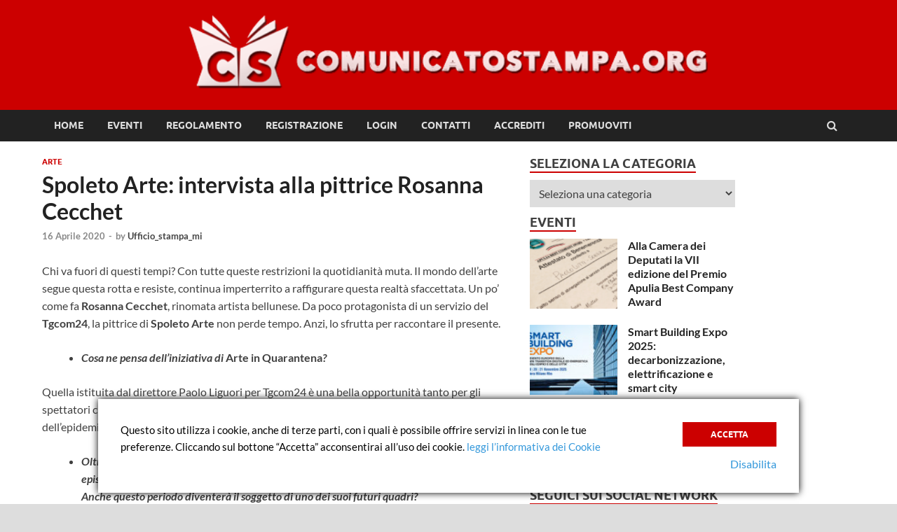

--- FILE ---
content_type: text/html; charset=UTF-8
request_url: https://www.comunicatostampa.org/86578600/spoleto-arte-intervista-alla-pittrice-rosanna-cecchet/
body_size: 16598
content:
<!DOCTYPE html>
<html lang="it-IT">
<head>
<meta charset="UTF-8">
<meta name="viewport" content="width=device-width, initial-scale=1">
<link rel="profile" href="https://gmpg.org/xfn/11">
<meta name='robots' content='index, follow, max-image-preview:large, max-snippet:-1, max-video-preview:-1' />
<!-- This site is optimized with the Yoast SEO plugin v21.1 - https://yoast.com/wordpress/plugins/seo/ -->
<title>Spoleto Arte: intervista alla pittrice Rosanna Cecchet - ComunicatoStampa.org</title>
<meta name="description" content="Rosanna Cecchet, artista di punta di Spoleto Arte, si racconta in un&#039;intervista a seguito del servizio del Tgcom24 per il format Arte in quarantena" />
<link rel="canonical" href="https://www.comunicatostampa.org/86578600/spoleto-arte-intervista-alla-pittrice-rosanna-cecchet/" />
<meta property="og:locale" content="it_IT" />
<meta property="og:type" content="article" />
<meta property="og:title" content="Spoleto Arte: intervista alla pittrice Rosanna Cecchet - ComunicatoStampa.org" />
<meta property="og:description" content="Rosanna Cecchet, artista di punta di Spoleto Arte, si racconta in un&#039;intervista a seguito del servizio del Tgcom24 per il format Arte in quarantena" />
<meta property="og:url" content="https://www.comunicatostampa.org/86578600/spoleto-arte-intervista-alla-pittrice-rosanna-cecchet/" />
<meta property="og:site_name" content="ComunicatoStampa.org" />
<meta property="article:publisher" content="https://it-it.facebook.com/comunicatostampa" />
<meta property="article:published_time" content="2020-04-16T09:17:33+00:00" />
<meta property="article:modified_time" content="2020-04-16T09:17:36+00:00" />
<meta property="og:image" content="https://www.gobelluno.it/wp-content/uploads/2020/04/Rosanna-Cecchet-Silvana-Giacobini-Salvo-Nugnes-326x245.jpg" />
<meta name="author" content="Ufficio_stampa_mi" />
<meta name="twitter:label1" content="Scritto da" />
<meta name="twitter:data1" content="Ufficio_stampa_mi" />
<meta name="twitter:label2" content="Tempo di lettura stimato" />
<meta name="twitter:data2" content="2 minuti" />
<script type="application/ld+json" class="yoast-schema-graph">{"@context":"https://schema.org","@graph":[{"@type":"WebPage","@id":"https://www.comunicatostampa.org/86578600/spoleto-arte-intervista-alla-pittrice-rosanna-cecchet/","url":"https://www.comunicatostampa.org/86578600/spoleto-arte-intervista-alla-pittrice-rosanna-cecchet/","name":"Spoleto Arte: intervista alla pittrice Rosanna Cecchet - ComunicatoStampa.org","isPartOf":{"@id":"https://www.comunicatostampa.org/#website"},"primaryImageOfPage":{"@id":"https://www.comunicatostampa.org/86578600/spoleto-arte-intervista-alla-pittrice-rosanna-cecchet/#primaryimage"},"image":{"@id":"https://www.comunicatostampa.org/86578600/spoleto-arte-intervista-alla-pittrice-rosanna-cecchet/#primaryimage"},"thumbnailUrl":"https://www.gobelluno.it/wp-content/uploads/2020/04/Rosanna-Cecchet-Silvana-Giacobini-Salvo-Nugnes-326x245.jpg","datePublished":"2020-04-16T09:17:33+00:00","dateModified":"2020-04-16T09:17:36+00:00","author":{"@id":"https://www.comunicatostampa.org/#/schema/person/33a82c06959ada488cbd7438ab258096"},"description":"Rosanna Cecchet, artista di punta di Spoleto Arte, si racconta in un'intervista a seguito del servizio del Tgcom24 per il format Arte in quarantena","breadcrumb":{"@id":"https://www.comunicatostampa.org/86578600/spoleto-arte-intervista-alla-pittrice-rosanna-cecchet/#breadcrumb"},"inLanguage":"it-IT","potentialAction":[{"@type":"ReadAction","target":["https://www.comunicatostampa.org/86578600/spoleto-arte-intervista-alla-pittrice-rosanna-cecchet/"]}]},{"@type":"ImageObject","inLanguage":"it-IT","@id":"https://www.comunicatostampa.org/86578600/spoleto-arte-intervista-alla-pittrice-rosanna-cecchet/#primaryimage","url":"https://www.gobelluno.it/wp-content/uploads/2020/04/Rosanna-Cecchet-Silvana-Giacobini-Salvo-Nugnes-326x245.jpg","contentUrl":"https://www.gobelluno.it/wp-content/uploads/2020/04/Rosanna-Cecchet-Silvana-Giacobini-Salvo-Nugnes-326x245.jpg"},{"@type":"BreadcrumbList","@id":"https://www.comunicatostampa.org/86578600/spoleto-arte-intervista-alla-pittrice-rosanna-cecchet/#breadcrumb","itemListElement":[{"@type":"ListItem","position":1,"name":"Home","item":"https://www.comunicatostampa.org/"},{"@type":"ListItem","position":2,"name":"Spoleto Arte: intervista alla pittrice Rosanna Cecchet"}]},{"@type":"WebSite","@id":"https://www.comunicatostampa.org/#website","url":"https://www.comunicatostampa.org/","name":"ComunicatoStampa.org","description":"Il portale dei comunicati stampa","potentialAction":[{"@type":"SearchAction","target":{"@type":"EntryPoint","urlTemplate":"https://www.comunicatostampa.org/?s={search_term_string}"},"query-input":"required name=search_term_string"}],"inLanguage":"it-IT"},{"@type":"Person","@id":"https://www.comunicatostampa.org/#/schema/person/33a82c06959ada488cbd7438ab258096","name":"Ufficio_stampa_mi","url":"https://www.comunicatostampa.org/865author/ufficio_stampa_mi/"}]}</script>
<!-- / Yoast SEO plugin. -->
<link rel='dns-prefetch' href='//www.googletagmanager.com' />
<link rel="alternate" type="application/rss+xml" title="ComunicatoStampa.org &raquo; Feed" href="https://www.comunicatostampa.org/feed/" />
<link rel="alternate" type="application/rss+xml" title="ComunicatoStampa.org &raquo; Feed dei commenti" href="https://www.comunicatostampa.org/comments/feed/" />
<script type="text/javascript">
window._wpemojiSettings = {"baseUrl":"https:\/\/s.w.org\/images\/core\/emoji\/14.0.0\/72x72\/","ext":".png","svgUrl":"https:\/\/s.w.org\/images\/core\/emoji\/14.0.0\/svg\/","svgExt":".svg","source":{"concatemoji":"https:\/\/www.comunicatostampa.org\/wp-includes\/js\/wp-emoji-release.min.js?ver=6.1.9"}};
/*! This file is auto-generated */
!function(e,a,t){var n,r,o,i=a.createElement("canvas"),p=i.getContext&&i.getContext("2d");function s(e,t){var a=String.fromCharCode,e=(p.clearRect(0,0,i.width,i.height),p.fillText(a.apply(this,e),0,0),i.toDataURL());return p.clearRect(0,0,i.width,i.height),p.fillText(a.apply(this,t),0,0),e===i.toDataURL()}function c(e){var t=a.createElement("script");t.src=e,t.defer=t.type="text/javascript",a.getElementsByTagName("head")[0].appendChild(t)}for(o=Array("flag","emoji"),t.supports={everything:!0,everythingExceptFlag:!0},r=0;r<o.length;r++)t.supports[o[r]]=function(e){if(p&&p.fillText)switch(p.textBaseline="top",p.font="600 32px Arial",e){case"flag":return s([127987,65039,8205,9895,65039],[127987,65039,8203,9895,65039])?!1:!s([55356,56826,55356,56819],[55356,56826,8203,55356,56819])&&!s([55356,57332,56128,56423,56128,56418,56128,56421,56128,56430,56128,56423,56128,56447],[55356,57332,8203,56128,56423,8203,56128,56418,8203,56128,56421,8203,56128,56430,8203,56128,56423,8203,56128,56447]);case"emoji":return!s([129777,127995,8205,129778,127999],[129777,127995,8203,129778,127999])}return!1}(o[r]),t.supports.everything=t.supports.everything&&t.supports[o[r]],"flag"!==o[r]&&(t.supports.everythingExceptFlag=t.supports.everythingExceptFlag&&t.supports[o[r]]);t.supports.everythingExceptFlag=t.supports.everythingExceptFlag&&!t.supports.flag,t.DOMReady=!1,t.readyCallback=function(){t.DOMReady=!0},t.supports.everything||(n=function(){t.readyCallback()},a.addEventListener?(a.addEventListener("DOMContentLoaded",n,!1),e.addEventListener("load",n,!1)):(e.attachEvent("onload",n),a.attachEvent("onreadystatechange",function(){"complete"===a.readyState&&t.readyCallback()})),(e=t.source||{}).concatemoji?c(e.concatemoji):e.wpemoji&&e.twemoji&&(c(e.twemoji),c(e.wpemoji)))}(window,document,window._wpemojiSettings);
</script>
<style type="text/css">
img.wp-smiley,
img.emoji {
display: inline !important;
border: none !important;
box-shadow: none !important;
height: 1em !important;
width: 1em !important;
margin: 0 0.07em !important;
vertical-align: -0.1em !important;
background: none !important;
padding: 0 !important;
}
</style>
<!-- <link rel='stylesheet' id='wp-block-library-css' href='https://www.comunicatostampa.org/wp-includes/css/dist/block-library/style.min.css?ver=6.1.9' type='text/css' media='all' /> -->
<link rel="stylesheet" type="text/css" href="//www.comunicatostampa.org/wp-content/cache/wpfc-minified/fqy103nv/hjedk.css" media="all"/>
<style id='wp-block-library-theme-inline-css' type='text/css'>
.wp-block-audio figcaption{color:#555;font-size:13px;text-align:center}.is-dark-theme .wp-block-audio figcaption{color:hsla(0,0%,100%,.65)}.wp-block-audio{margin:0 0 1em}.wp-block-code{border:1px solid #ccc;border-radius:4px;font-family:Menlo,Consolas,monaco,monospace;padding:.8em 1em}.wp-block-embed figcaption{color:#555;font-size:13px;text-align:center}.is-dark-theme .wp-block-embed figcaption{color:hsla(0,0%,100%,.65)}.wp-block-embed{margin:0 0 1em}.blocks-gallery-caption{color:#555;font-size:13px;text-align:center}.is-dark-theme .blocks-gallery-caption{color:hsla(0,0%,100%,.65)}.wp-block-image figcaption{color:#555;font-size:13px;text-align:center}.is-dark-theme .wp-block-image figcaption{color:hsla(0,0%,100%,.65)}.wp-block-image{margin:0 0 1em}.wp-block-pullquote{border-top:4px solid;border-bottom:4px solid;margin-bottom:1.75em;color:currentColor}.wp-block-pullquote__citation,.wp-block-pullquote cite,.wp-block-pullquote footer{color:currentColor;text-transform:uppercase;font-size:.8125em;font-style:normal}.wp-block-quote{border-left:.25em solid;margin:0 0 1.75em;padding-left:1em}.wp-block-quote cite,.wp-block-quote footer{color:currentColor;font-size:.8125em;position:relative;font-style:normal}.wp-block-quote.has-text-align-right{border-left:none;border-right:.25em solid;padding-left:0;padding-right:1em}.wp-block-quote.has-text-align-center{border:none;padding-left:0}.wp-block-quote.is-large,.wp-block-quote.is-style-large,.wp-block-quote.is-style-plain{border:none}.wp-block-search .wp-block-search__label{font-weight:700}.wp-block-search__button{border:1px solid #ccc;padding:.375em .625em}:where(.wp-block-group.has-background){padding:1.25em 2.375em}.wp-block-separator.has-css-opacity{opacity:.4}.wp-block-separator{border:none;border-bottom:2px solid;margin-left:auto;margin-right:auto}.wp-block-separator.has-alpha-channel-opacity{opacity:1}.wp-block-separator:not(.is-style-wide):not(.is-style-dots){width:100px}.wp-block-separator.has-background:not(.is-style-dots){border-bottom:none;height:1px}.wp-block-separator.has-background:not(.is-style-wide):not(.is-style-dots){height:2px}.wp-block-table{margin:"0 0 1em 0"}.wp-block-table thead{border-bottom:3px solid}.wp-block-table tfoot{border-top:3px solid}.wp-block-table td,.wp-block-table th{word-break:normal}.wp-block-table figcaption{color:#555;font-size:13px;text-align:center}.is-dark-theme .wp-block-table figcaption{color:hsla(0,0%,100%,.65)}.wp-block-video figcaption{color:#555;font-size:13px;text-align:center}.is-dark-theme .wp-block-video figcaption{color:hsla(0,0%,100%,.65)}.wp-block-video{margin:0 0 1em}.wp-block-template-part.has-background{padding:1.25em 2.375em;margin-top:0;margin-bottom:0}
</style>
<!-- <link rel='stylesheet' id='classic-theme-styles-css' href='https://www.comunicatostampa.org/wp-includes/css/classic-themes.min.css?ver=1' type='text/css' media='all' /> -->
<link rel="stylesheet" type="text/css" href="//www.comunicatostampa.org/wp-content/cache/wpfc-minified/fia1epc0/hjedk.css" media="all"/>
<style id='global-styles-inline-css' type='text/css'>
body{--wp--preset--color--black: #000000;--wp--preset--color--cyan-bluish-gray: #abb8c3;--wp--preset--color--white: #ffffff;--wp--preset--color--pale-pink: #f78da7;--wp--preset--color--vivid-red: #cf2e2e;--wp--preset--color--luminous-vivid-orange: #ff6900;--wp--preset--color--luminous-vivid-amber: #fcb900;--wp--preset--color--light-green-cyan: #7bdcb5;--wp--preset--color--vivid-green-cyan: #00d084;--wp--preset--color--pale-cyan-blue: #8ed1fc;--wp--preset--color--vivid-cyan-blue: #0693e3;--wp--preset--color--vivid-purple: #9b51e0;--wp--preset--gradient--vivid-cyan-blue-to-vivid-purple: linear-gradient(135deg,rgba(6,147,227,1) 0%,rgb(155,81,224) 100%);--wp--preset--gradient--light-green-cyan-to-vivid-green-cyan: linear-gradient(135deg,rgb(122,220,180) 0%,rgb(0,208,130) 100%);--wp--preset--gradient--luminous-vivid-amber-to-luminous-vivid-orange: linear-gradient(135deg,rgba(252,185,0,1) 0%,rgba(255,105,0,1) 100%);--wp--preset--gradient--luminous-vivid-orange-to-vivid-red: linear-gradient(135deg,rgba(255,105,0,1) 0%,rgb(207,46,46) 100%);--wp--preset--gradient--very-light-gray-to-cyan-bluish-gray: linear-gradient(135deg,rgb(238,238,238) 0%,rgb(169,184,195) 100%);--wp--preset--gradient--cool-to-warm-spectrum: linear-gradient(135deg,rgb(74,234,220) 0%,rgb(151,120,209) 20%,rgb(207,42,186) 40%,rgb(238,44,130) 60%,rgb(251,105,98) 80%,rgb(254,248,76) 100%);--wp--preset--gradient--blush-light-purple: linear-gradient(135deg,rgb(255,206,236) 0%,rgb(152,150,240) 100%);--wp--preset--gradient--blush-bordeaux: linear-gradient(135deg,rgb(254,205,165) 0%,rgb(254,45,45) 50%,rgb(107,0,62) 100%);--wp--preset--gradient--luminous-dusk: linear-gradient(135deg,rgb(255,203,112) 0%,rgb(199,81,192) 50%,rgb(65,88,208) 100%);--wp--preset--gradient--pale-ocean: linear-gradient(135deg,rgb(255,245,203) 0%,rgb(182,227,212) 50%,rgb(51,167,181) 100%);--wp--preset--gradient--electric-grass: linear-gradient(135deg,rgb(202,248,128) 0%,rgb(113,206,126) 100%);--wp--preset--gradient--midnight: linear-gradient(135deg,rgb(2,3,129) 0%,rgb(40,116,252) 100%);--wp--preset--duotone--dark-grayscale: url('#wp-duotone-dark-grayscale');--wp--preset--duotone--grayscale: url('#wp-duotone-grayscale');--wp--preset--duotone--purple-yellow: url('#wp-duotone-purple-yellow');--wp--preset--duotone--blue-red: url('#wp-duotone-blue-red');--wp--preset--duotone--midnight: url('#wp-duotone-midnight');--wp--preset--duotone--magenta-yellow: url('#wp-duotone-magenta-yellow');--wp--preset--duotone--purple-green: url('#wp-duotone-purple-green');--wp--preset--duotone--blue-orange: url('#wp-duotone-blue-orange');--wp--preset--font-size--small: 13px;--wp--preset--font-size--medium: 20px;--wp--preset--font-size--large: 36px;--wp--preset--font-size--x-large: 42px;--wp--preset--spacing--20: 0.44rem;--wp--preset--spacing--30: 0.67rem;--wp--preset--spacing--40: 1rem;--wp--preset--spacing--50: 1.5rem;--wp--preset--spacing--60: 2.25rem;--wp--preset--spacing--70: 3.38rem;--wp--preset--spacing--80: 5.06rem;}:where(.is-layout-flex){gap: 0.5em;}body .is-layout-flow > .alignleft{float: left;margin-inline-start: 0;margin-inline-end: 2em;}body .is-layout-flow > .alignright{float: right;margin-inline-start: 2em;margin-inline-end: 0;}body .is-layout-flow > .aligncenter{margin-left: auto !important;margin-right: auto !important;}body .is-layout-constrained > .alignleft{float: left;margin-inline-start: 0;margin-inline-end: 2em;}body .is-layout-constrained > .alignright{float: right;margin-inline-start: 2em;margin-inline-end: 0;}body .is-layout-constrained > .aligncenter{margin-left: auto !important;margin-right: auto !important;}body .is-layout-constrained > :where(:not(.alignleft):not(.alignright):not(.alignfull)){max-width: var(--wp--style--global--content-size);margin-left: auto !important;margin-right: auto !important;}body .is-layout-constrained > .alignwide{max-width: var(--wp--style--global--wide-size);}body .is-layout-flex{display: flex;}body .is-layout-flex{flex-wrap: wrap;align-items: center;}body .is-layout-flex > *{margin: 0;}:where(.wp-block-columns.is-layout-flex){gap: 2em;}.has-black-color{color: var(--wp--preset--color--black) !important;}.has-cyan-bluish-gray-color{color: var(--wp--preset--color--cyan-bluish-gray) !important;}.has-white-color{color: var(--wp--preset--color--white) !important;}.has-pale-pink-color{color: var(--wp--preset--color--pale-pink) !important;}.has-vivid-red-color{color: var(--wp--preset--color--vivid-red) !important;}.has-luminous-vivid-orange-color{color: var(--wp--preset--color--luminous-vivid-orange) !important;}.has-luminous-vivid-amber-color{color: var(--wp--preset--color--luminous-vivid-amber) !important;}.has-light-green-cyan-color{color: var(--wp--preset--color--light-green-cyan) !important;}.has-vivid-green-cyan-color{color: var(--wp--preset--color--vivid-green-cyan) !important;}.has-pale-cyan-blue-color{color: var(--wp--preset--color--pale-cyan-blue) !important;}.has-vivid-cyan-blue-color{color: var(--wp--preset--color--vivid-cyan-blue) !important;}.has-vivid-purple-color{color: var(--wp--preset--color--vivid-purple) !important;}.has-black-background-color{background-color: var(--wp--preset--color--black) !important;}.has-cyan-bluish-gray-background-color{background-color: var(--wp--preset--color--cyan-bluish-gray) !important;}.has-white-background-color{background-color: var(--wp--preset--color--white) !important;}.has-pale-pink-background-color{background-color: var(--wp--preset--color--pale-pink) !important;}.has-vivid-red-background-color{background-color: var(--wp--preset--color--vivid-red) !important;}.has-luminous-vivid-orange-background-color{background-color: var(--wp--preset--color--luminous-vivid-orange) !important;}.has-luminous-vivid-amber-background-color{background-color: var(--wp--preset--color--luminous-vivid-amber) !important;}.has-light-green-cyan-background-color{background-color: var(--wp--preset--color--light-green-cyan) !important;}.has-vivid-green-cyan-background-color{background-color: var(--wp--preset--color--vivid-green-cyan) !important;}.has-pale-cyan-blue-background-color{background-color: var(--wp--preset--color--pale-cyan-blue) !important;}.has-vivid-cyan-blue-background-color{background-color: var(--wp--preset--color--vivid-cyan-blue) !important;}.has-vivid-purple-background-color{background-color: var(--wp--preset--color--vivid-purple) !important;}.has-black-border-color{border-color: var(--wp--preset--color--black) !important;}.has-cyan-bluish-gray-border-color{border-color: var(--wp--preset--color--cyan-bluish-gray) !important;}.has-white-border-color{border-color: var(--wp--preset--color--white) !important;}.has-pale-pink-border-color{border-color: var(--wp--preset--color--pale-pink) !important;}.has-vivid-red-border-color{border-color: var(--wp--preset--color--vivid-red) !important;}.has-luminous-vivid-orange-border-color{border-color: var(--wp--preset--color--luminous-vivid-orange) !important;}.has-luminous-vivid-amber-border-color{border-color: var(--wp--preset--color--luminous-vivid-amber) !important;}.has-light-green-cyan-border-color{border-color: var(--wp--preset--color--light-green-cyan) !important;}.has-vivid-green-cyan-border-color{border-color: var(--wp--preset--color--vivid-green-cyan) !important;}.has-pale-cyan-blue-border-color{border-color: var(--wp--preset--color--pale-cyan-blue) !important;}.has-vivid-cyan-blue-border-color{border-color: var(--wp--preset--color--vivid-cyan-blue) !important;}.has-vivid-purple-border-color{border-color: var(--wp--preset--color--vivid-purple) !important;}.has-vivid-cyan-blue-to-vivid-purple-gradient-background{background: var(--wp--preset--gradient--vivid-cyan-blue-to-vivid-purple) !important;}.has-light-green-cyan-to-vivid-green-cyan-gradient-background{background: var(--wp--preset--gradient--light-green-cyan-to-vivid-green-cyan) !important;}.has-luminous-vivid-amber-to-luminous-vivid-orange-gradient-background{background: var(--wp--preset--gradient--luminous-vivid-amber-to-luminous-vivid-orange) !important;}.has-luminous-vivid-orange-to-vivid-red-gradient-background{background: var(--wp--preset--gradient--luminous-vivid-orange-to-vivid-red) !important;}.has-very-light-gray-to-cyan-bluish-gray-gradient-background{background: var(--wp--preset--gradient--very-light-gray-to-cyan-bluish-gray) !important;}.has-cool-to-warm-spectrum-gradient-background{background: var(--wp--preset--gradient--cool-to-warm-spectrum) !important;}.has-blush-light-purple-gradient-background{background: var(--wp--preset--gradient--blush-light-purple) !important;}.has-blush-bordeaux-gradient-background{background: var(--wp--preset--gradient--blush-bordeaux) !important;}.has-luminous-dusk-gradient-background{background: var(--wp--preset--gradient--luminous-dusk) !important;}.has-pale-ocean-gradient-background{background: var(--wp--preset--gradient--pale-ocean) !important;}.has-electric-grass-gradient-background{background: var(--wp--preset--gradient--electric-grass) !important;}.has-midnight-gradient-background{background: var(--wp--preset--gradient--midnight) !important;}.has-small-font-size{font-size: var(--wp--preset--font-size--small) !important;}.has-medium-font-size{font-size: var(--wp--preset--font-size--medium) !important;}.has-large-font-size{font-size: var(--wp--preset--font-size--large) !important;}.has-x-large-font-size{font-size: var(--wp--preset--font-size--x-large) !important;}
.wp-block-navigation a:where(:not(.wp-element-button)){color: inherit;}
:where(.wp-block-columns.is-layout-flex){gap: 2em;}
.wp-block-pullquote{font-size: 1.5em;line-height: 1.6;}
</style>
<!-- <link rel='stylesheet' id='hitmag-fonts-css' href='https://www.comunicatostampa.org/wp-content/themes/hitmag/css/fonts.css' type='text/css' media='all' /> -->
<!-- <link rel='stylesheet' id='hitmag-font-awesome-css' href='https://www.comunicatostampa.org/wp-content/themes/hitmag/css/font-awesome.min.css?ver=4.7.0' type='text/css' media='all' /> -->
<!-- <link rel='stylesheet' id='hitmag-style-css' href='https://www.comunicatostampa.org/wp-content/themes/hitmag/style.css?ver=6.1.9' type='text/css' media='all' /> -->
<!-- <link rel='stylesheet' id='jquery-magnific-popup-css' href='https://www.comunicatostampa.org/wp-content/themes/hitmag/css/magnific-popup.css?ver=6.1.9' type='text/css' media='all' /> -->
<!-- <link rel='stylesheet' id='recent-posts-widget-with-thumbnails-public-style-css' href='https://www.comunicatostampa.org/wp-content/plugins/recent-posts-widget-with-thumbnails/public.css?ver=7.1.1' type='text/css' media='all' /> -->
<link rel="stylesheet" type="text/css" href="//www.comunicatostampa.org/wp-content/cache/wpfc-minified/1g17qij/hjevx.css" media="all"/>
<!--n2css--><!--n2js--><script src='//www.comunicatostampa.org/wp-content/cache/wpfc-minified/kykbqlno/hjedk.js' type="text/javascript"></script>
<!-- <script type='text/javascript' src='https://www.comunicatostampa.org/wp-includes/js/jquery/jquery.min.js?ver=3.6.1' id='jquery-core-js'></script> -->
<!-- <script type='text/javascript' src='https://www.comunicatostampa.org/wp-includes/js/jquery/jquery-migrate.min.js?ver=3.3.2' id='jquery-migrate-js'></script> -->
<script type='text/javascript' id='jquery-js-after'>
jQuery(document).ready(function() {
jQuery(".8ce60eef278c39ff733b0a1675d26563").click(function() {
jQuery.post(
"https://www.comunicatostampa.org/wp-admin/admin-ajax.php", {
"action": "quick_adsense_onpost_ad_click",
"quick_adsense_onpost_ad_index": jQuery(this).attr("data-index"),
"quick_adsense_nonce": "ad0f0ad6f4",
}, function(response) { }
);
});
});
</script>
<!--[if lt IE 9]>
<script type='text/javascript' src='https://www.comunicatostampa.org/wp-content/themes/hitmag/js/html5shiv.min.js?ver=6.1.9' id='html5shiv-js'></script>
<![endif]-->
<!-- Snippet del tag Google (gtag.js) aggiunto da Site Kit -->
<!-- Snippet Google Analytics aggiunto da Site Kit -->
<script type='text/javascript' src='https://www.comunicatostampa.org/wp-content/plugins/smart-cookie-kit/res/empty.js' id='google_gtagjs-js' async data-blocked="https://www.googletagmanager.com/gtag/js?id=GT-57SK94T" data-sck_type="2" data-sck_unlock="statistics" data-sck_ref="Google Analytics GTAG" data-sck_index="1" class="BlockedBySmartCookieKit"></script>
<script type='text/javascript' id='google_gtagjs-js-after'>
window.dataLayer = window.dataLayer || [];function gtag(){dataLayer.push(arguments);}
gtag("set","linker",{"domains":["www.comunicatostampa.org"]});
gtag("js", new Date());
gtag("set", "developer_id.dZTNiMT", true);
gtag("config", "GT-57SK94T");
</script>
<link rel="https://api.w.org/" href="https://www.comunicatostampa.org/wp-json/" /><link rel="alternate" type="application/json" href="https://www.comunicatostampa.org/wp-json/wp/v2/posts/78600" /><link rel="EditURI" type="application/rsd+xml" title="RSD" href="https://www.comunicatostampa.org/xmlrpc.php?rsd" />
<link rel="wlwmanifest" type="application/wlwmanifest+xml" href="https://www.comunicatostampa.org/wp-includes/wlwmanifest.xml" />
<meta name="generator" content="WordPress 6.1.9" />
<link rel='shortlink' href='https://www.comunicatostampa.org/?p=78600' />
<link rel="alternate" type="application/json+oembed" href="https://www.comunicatostampa.org/wp-json/oembed/1.0/embed?url=https%3A%2F%2Fwww.comunicatostampa.org%2F86578600%2Fspoleto-arte-intervista-alla-pittrice-rosanna-cecchet%2F" />
<link rel="alternate" type="text/xml+oembed" href="https://www.comunicatostampa.org/wp-json/oembed/1.0/embed?url=https%3A%2F%2Fwww.comunicatostampa.org%2F86578600%2Fspoleto-arte-intervista-alla-pittrice-rosanna-cecchet%2F&#038;format=xml" />
<meta name="generator" content="Site Kit by Google 1.170.0" />		<style type="text/css">
button,
input[type="button"],
input[type="reset"],
input[type="submit"] {
background: #cc0000;
}
.th-readmore {
background: #cc0000;
}           
a:hover {
color: #cc0000;
} 
.main-navigation a:hover {
background-color: #cc0000;
}
.main-navigation .current_page_item > a,
.main-navigation .current-menu-item > a,
.main-navigation .current_page_ancestor > a,
.main-navigation .current-menu-ancestor > a {
background-color: #cc0000;
}
#main-nav-button:hover {
background-color: #cc0000;
}
.post-navigation .post-title:hover {
color: #cc0000;
}
.top-navigation a:hover {
color: #cc0000;
}
.top-navigation ul ul a:hover {
background: #cc0000;
}
#top-nav-button:hover {
color: #cc0000;
}
.responsive-mainnav li a:hover,
.responsive-topnav li a:hover {
background: #cc0000;
}
#hm-search-form .search-form .search-submit {
background-color: #cc0000;
}
.nav-links .current {
background: #cc0000;
}
.is-style-hitmag-widget-title,
.elementor-widget-container h5,
.widgettitle,
.widget-title {
border-bottom: 2px solid #cc0000;
}
.footer-widget-title {
border-bottom: 2px solid #cc0000;
}
.widget-area a:hover {
color: #cc0000;
}
.footer-widget-area .widget a:hover {
color: #cc0000;
}
.site-info a:hover {
color: #cc0000;
}
.wp-block-search .wp-block-search__button,
.search-form .search-submit {
background: #cc0000;
}
.hmb-entry-title a:hover {
color: #cc0000;
}
.hmb-entry-meta a:hover,
.hms-meta a:hover {
color: #cc0000;
}
.hms-title a:hover {
color: #cc0000;
}
.hmw-grid-post .post-title a:hover {
color: #cc0000;
}
.footer-widget-area .hmw-grid-post .post-title a:hover,
.footer-widget-area .hmb-entry-title a:hover,
.footer-widget-area .hms-title a:hover {
color: #cc0000;
}
.hm-tabs-wdt .ui-state-active {
border-bottom: 2px solid #cc0000;
}
a.hm-viewall {
background: #cc0000;
}
#hitmag-tags a,
.widget_tag_cloud .tagcloud a {
background: #cc0000;
}
.site-title a {
color: #cc0000;
}
.hitmag-post .entry-title a:hover {
color: #cc0000;
}
.hitmag-post .entry-meta a:hover {
color: #cc0000;
}
.cat-links a {
color: #cc0000;
}
.hitmag-single .entry-meta a:hover {
color: #cc0000;
}
.hitmag-single .author a:hover {
color: #cc0000;
}
.hm-author-content .author-posts-link {
color: #cc0000;
}
.hm-tags-links a:hover {
background: #cc0000;
}
.hm-tagged {
background: #cc0000;
}
.hm-edit-link a.post-edit-link {
background: #cc0000;
}
.arc-page-title {
border-bottom: 2px solid #cc0000;
}
.srch-page-title {
border-bottom: 2px solid #cc0000;
}
.hm-slider-details .cat-links {
background: #cc0000;
}
.hm-rel-post .post-title a:hover {
color: #cc0000;
}
.comment-author a {
color: #cc0000;
}
.comment-metadata a:hover,
.comment-metadata a:focus,
.pingback .comment-edit-link:hover,
.pingback .comment-edit-link:focus {
color: #cc0000;
}
.comment-reply-link:hover,
.comment-reply-link:focus {
background: #cc0000;
}
.required {
color: #cc0000;
}
blockquote {
border-left: 3px solid #cc0000;
}
.comment-reply-title small a:before {
color: #cc0000;
}
.woocommerce ul.products li.product h3:hover,
.woocommerce-widget-area ul li a:hover,
.woocommerce-loop-product__title:hover {
color: #cc0000;
}
.woocommerce-product-search input[type="submit"],
.woocommerce #respond input#submit, 
.woocommerce a.button, 
.woocommerce button.button, 
.woocommerce input.button,
.woocommerce nav.woocommerce-pagination ul li a:focus,
.woocommerce nav.woocommerce-pagination ul li a:hover,
.woocommerce nav.woocommerce-pagination ul li span.current,
.woocommerce span.onsale,
.woocommerce-widget-area .widget-title,
.woocommerce #respond input#submit.alt,
.woocommerce a.button.alt,
.woocommerce button.button.alt,
.woocommerce input.button.alt {
background: #cc0000;
}
.wp-block-quote,
.wp-block-quote:not(.is-large):not(.is-style-large) {
border-left: 3px solid #cc0000;
}		</style>
<style type="text/css">
.site-title a,
.site-description {
color: #cc0000;
}
</style>
<link rel="icon" href="https://www.comunicatostampa.org/wp-content/uploads/2014/09/cropped-cs-logo-32x32.png" sizes="32x32" />
<link rel="icon" href="https://www.comunicatostampa.org/wp-content/uploads/2014/09/cropped-cs-logo-192x192.png" sizes="192x192" />
<link rel="apple-touch-icon" href="https://www.comunicatostampa.org/wp-content/uploads/2014/09/cropped-cs-logo-180x180.png" />
<meta name="msapplication-TileImage" content="https://www.comunicatostampa.org/wp-content/uploads/2014/09/cropped-cs-logo-270x270.png" />
<style type="text/css" id="wp-custom-css">
div.header-main-area {
display:none;
}
div.hitmag-wrapper {
margin-top:0px;
}
.footer-widget-area .widget {
margin:22px 0;
}
.footer-widget-area .widget p {
margin:0;
}
.site-info-owner {
font-size:13px;
padding:10px 0;
}
.th-list-posts .archive-thumb img  {
width:290px;
height:220px;
object-fit:cover;
}
article.hitmag-post {
display:flex;
}
article.hitmag-post div.archive-content {
align-self:center;
}
.hitmag-post {
margin-bottom:0px;
}
.hm-thumb-bg {
height:90px;
}
.hm-thumb-bg img {
object-position:center;
}
#primary.content-area {
width:60%;
padding-right:20px;
}
#secondary.widget-area {
float:left;
padding-right: 20px;
width:27%;
}
#secondary-promo.widget-area {
float:right;
width:13%;
}
.site-header {
margin: 0 0 20px;
}
.site-content {
padding-bottom:0;
}
@media (min-width: 992px) {
.hm-container {
padding: 0 20px;
}
}
div.textwidget div.social-icons a {
display:block;
width:50%;
float:left;
padding-right:10px;
}
.elementor-widget-container h5, .widget-title {
margin-bottom:10px;
}
.widget {
margin: 0 0 10px;
}
p.hms-meta {
display:none;
}
.hms-post {
margin-bottom:10px;
display:flex;
}
div.hms-thumb a img {
width:125px;
height:100px;
object-fit:cover;
}
div.hms-details {
align-self:center;
}
iframe {
width:290px;
height:220px;
max-width:none;
margin-bottom:10px;
}
div.entry-summary p{
font-size: 15px;
}
a.image-link img {
display:block;
margin:0 auto;
}
.entry-content {
margin:10px 0;
}
.site-main .post-navigation {
margin:0 0 20px;
}
.hitmag-single {
margin-bottom:10px;
}
.archive .page-header,.archive.category .page-header, .search .page-header {
margin-bottom:20px;
}
.hm-rel-post img {
height:120px;
object-fit:cover;
}
.hm-related-posts {
margin-bottom:0px;
}
div#SCK_BannerText {
font-size:15px;
}
/*BREAKING NEWS*/
#headerbar {
float: left;
background: #000000;
width: 100%;
height: 40px;
margin: 0px;
padding: 0px;
}
#headerbottom {
width: 990px;
height: 40px;
margin: 0px auto 0px;
padding: 0px;
}
#headlines {
float: left;
width: 940px;
color: #666666;
margin: 0px;
padding: 0px;
}
#headlines h4 {
float: left;
display: inline-block;
color: #CCCCCC;
font-size: 14px;
text-transform: uppercase;
line-height: 40px;
margin: 0px 5px;
padding-right: 5px;
}
#headlines a.headline_title {
display: inline;
color: #CCCCCC;
font-weight: bold;
margin: 0px;
padding: 0px;
text-decoration: none;
}
#headlines a.headline_title:hover {
color: #FFFFFF;
text-decoration: underline;
}
#headlines p {
display: inline;
color: #999999;
margin: 0px 20px 0px 0px;
padding: 0px;
overflow: hidden;
}
#headlines p a {
color: #666666;
}
#headlines p a:hover {
color: #CCCCCC;
}
div.horizontal_scroller, 
div.vertical_scroller {
position: relative;
height: 40px;
display: block;
overflow: hidden;
}
div.scrollingtext {
position: absolute;
white-space: nowrap;
line-height: 40px;
-webkit-animation: linear infinite;
-webkit-animation-name: run;
-webkit-animation-duration: 120s;
}
@keyframes run {
0% {
left: 0;
}
100% {
left: -6000px;
}
}
div.hm-slide-holder iframe {
width:100%;
max-width:none;
height:100%;
position:absolute;
top:0;
}
div.hm-thumb-bg iframe
{
width:100%;
height:100%;
}
@media screen and (max-width:767px) {
article.hitmag-post {
display:block;
}
#secondary.widget-area {
width:100%;
}
#secondary-promo.widget-area {
width:100%;
}
}
@media screen and (max-width:1279px) {
#primary.content-area {
width:100%;
}
.th-list-posts .archive-thumb {
width:auto;
}
}
@media screen and (max-width:1023px) {
div#headerbar {
display:none;
}
}
@media screen and (min-width:768px) and (max-width:1279px) {
#secondary.widget-area {
width:60%;
}
#secondary-promo.widget-area {
width:40%;
}
}
.checkbox-container.label-right .field-wrap>div
{
width:auto!important;
}
div.rpwwt-widget ul li > a {
font-size: 1.313rem;
font-weight: bold;
line-height: 1.3;
margin: 0 0 0.5rem;
}
.rpwwt-post-author, .rpwwt-post-date {
color:#888;
margin-top:0.5rem;
}
.rpwwt-post-excerpt {
font-size:16px;
}
.rpwwt-post-categories a {
color:#cc0000!important;
font-weight:bold;
text-transform:uppercase;
}
#rpwwt-recent-posts-widget-with-thumbnails-2 img {
width:290px!important;
height:220px!important;
}
.hitmag-wrapper {
max-width:1400px!important;
}		</style>
<style id="kirki-inline-styles"></style><style type="text/css">.BlockedBySmartCookieKit{display:none !important;}#SCK .SCK_Banner{display:none;}#SCK .SCK_Banner.visible{display:block;}.BlockedForCookiePreferences{background-color:#f6f6f6;border:1px solid #c9cccb;margin:1em;padding:2em;color:black;}#SCK .SCK_BannerContainer{background-color:#fff;position:fixed;padding:2em;bottom:1em;height:auto;width:94%;overflow:hidden;left:3%;z-index:99999999;box-shadow:0 0 10px #000;box-sizing:border-box;}#SCK #SCK_BannerTextContainer{color:#000;display:block;line-height:1.5em;}#SCK #SCK_BannerActions{display:block;line-height:1.2em;margin-top:2em;position:relative;}#SCK #SCK_BannerActionsContainer{display:block;text-align:right;float:right;}#SCK .SCK_Accept{cursor:pointer;padding:10px 40px;height:auto;width:auto;line-height:initial;border:none;border-radius:0;background-color:#CC0000;background-image:none;color:#fff;text-shadow:none;text-transform:uppercase;font-weight:bold;transition:.2s;margin-bottom:0;float:right;}#SCK .SCK_Accept:hover{background-color:#CC0000;text-shadow:0 0 1px #000}#SCK .SCK_Close{float:right;padding:10px 0;margin-right:30px;}@media(min-width:768px){#SCK #SCK_BannerTextContainer{float:left;width:75%;}#SCK #SCK_BannerActions{position:absolute;bottom:2em;right:2em;}#SCK .SCK_Accept{float:none;margin-bottom:15px;display:block;}#SCK .SCK_Close{float:none;padding:0;margin-right:0;}}@media(min-width:1000px){#SCK .SCK_BannerContainer{width:1000px;left:50%;margin-left:-500px;}}</style></head>
<body data-rsssl=1 class="post-template-default single single-post postid-78600 single-format-standard wp-embed-responsive group-blog th-right-sidebar">
<svg xmlns="http://www.w3.org/2000/svg" viewbox="0 0 0 0" width="0" height="0" focusable="false" role="none" style="visibility: hidden; position: absolute; left: -9999px; overflow: hidden;" ><defs><filter id="wp-duotone-dark-grayscale"><fecolormatrix color-interpolation-filters="sRGB" type="matrix" values=" .299 .587 .114 0 0 .299 .587 .114 0 0 .299 .587 .114 0 0 .299 .587 .114 0 0 " /><fecomponenttransfer color-interpolation-filters="sRGB" ><fefuncr type="table" tablevalues="0 0.49803921568627" /><fefuncg type="table" tablevalues="0 0.49803921568627" /><fefuncb type="table" tablevalues="0 0.49803921568627" /><fefunca type="table" tablevalues="1 1" /></fecomponenttransfer><fecomposite in2="SourceGraphic" operator="in" /></filter></defs></svg><svg xmlns="http://www.w3.org/2000/svg" viewbox="0 0 0 0" width="0" height="0" focusable="false" role="none" style="visibility: hidden; position: absolute; left: -9999px; overflow: hidden;" ><defs><filter id="wp-duotone-grayscale"><fecolormatrix color-interpolation-filters="sRGB" type="matrix" values=" .299 .587 .114 0 0 .299 .587 .114 0 0 .299 .587 .114 0 0 .299 .587 .114 0 0 " /><fecomponenttransfer color-interpolation-filters="sRGB" ><fefuncr type="table" tablevalues="0 1" /><fefuncg type="table" tablevalues="0 1" /><fefuncb type="table" tablevalues="0 1" /><fefunca type="table" tablevalues="1 1" /></fecomponenttransfer><fecomposite in2="SourceGraphic" operator="in" /></filter></defs></svg><svg xmlns="http://www.w3.org/2000/svg" viewbox="0 0 0 0" width="0" height="0" focusable="false" role="none" style="visibility: hidden; position: absolute; left: -9999px; overflow: hidden;" ><defs><filter id="wp-duotone-purple-yellow"><fecolormatrix color-interpolation-filters="sRGB" type="matrix" values=" .299 .587 .114 0 0 .299 .587 .114 0 0 .299 .587 .114 0 0 .299 .587 .114 0 0 " /><fecomponenttransfer color-interpolation-filters="sRGB" ><fefuncr type="table" tablevalues="0.54901960784314 0.98823529411765" /><fefuncg type="table" tablevalues="0 1" /><fefuncb type="table" tablevalues="0.71764705882353 0.25490196078431" /><fefunca type="table" tablevalues="1 1" /></fecomponenttransfer><fecomposite in2="SourceGraphic" operator="in" /></filter></defs></svg><svg xmlns="http://www.w3.org/2000/svg" viewbox="0 0 0 0" width="0" height="0" focusable="false" role="none" style="visibility: hidden; position: absolute; left: -9999px; overflow: hidden;" ><defs><filter id="wp-duotone-blue-red"><fecolormatrix color-interpolation-filters="sRGB" type="matrix" values=" .299 .587 .114 0 0 .299 .587 .114 0 0 .299 .587 .114 0 0 .299 .587 .114 0 0 " /><fecomponenttransfer color-interpolation-filters="sRGB" ><fefuncr type="table" tablevalues="0 1" /><fefuncg type="table" tablevalues="0 0.27843137254902" /><fefuncb type="table" tablevalues="0.5921568627451 0.27843137254902" /><fefunca type="table" tablevalues="1 1" /></fecomponenttransfer><fecomposite in2="SourceGraphic" operator="in" /></filter></defs></svg><svg xmlns="http://www.w3.org/2000/svg" viewbox="0 0 0 0" width="0" height="0" focusable="false" role="none" style="visibility: hidden; position: absolute; left: -9999px; overflow: hidden;" ><defs><filter id="wp-duotone-midnight"><fecolormatrix color-interpolation-filters="sRGB" type="matrix" values=" .299 .587 .114 0 0 .299 .587 .114 0 0 .299 .587 .114 0 0 .299 .587 .114 0 0 " /><fecomponenttransfer color-interpolation-filters="sRGB" ><fefuncr type="table" tablevalues="0 0" /><fefuncg type="table" tablevalues="0 0.64705882352941" /><fefuncb type="table" tablevalues="0 1" /><fefunca type="table" tablevalues="1 1" /></fecomponenttransfer><fecomposite in2="SourceGraphic" operator="in" /></filter></defs></svg><svg xmlns="http://www.w3.org/2000/svg" viewbox="0 0 0 0" width="0" height="0" focusable="false" role="none" style="visibility: hidden; position: absolute; left: -9999px; overflow: hidden;" ><defs><filter id="wp-duotone-magenta-yellow"><fecolormatrix color-interpolation-filters="sRGB" type="matrix" values=" .299 .587 .114 0 0 .299 .587 .114 0 0 .299 .587 .114 0 0 .299 .587 .114 0 0 " /><fecomponenttransfer color-interpolation-filters="sRGB" ><fefuncr type="table" tablevalues="0.78039215686275 1" /><fefuncg type="table" tablevalues="0 0.94901960784314" /><fefuncb type="table" tablevalues="0.35294117647059 0.47058823529412" /><fefunca type="table" tablevalues="1 1" /></fecomponenttransfer><fecomposite in2="SourceGraphic" operator="in" /></filter></defs></svg><svg xmlns="http://www.w3.org/2000/svg" viewbox="0 0 0 0" width="0" height="0" focusable="false" role="none" style="visibility: hidden; position: absolute; left: -9999px; overflow: hidden;" ><defs><filter id="wp-duotone-purple-green"><fecolormatrix color-interpolation-filters="sRGB" type="matrix" values=" .299 .587 .114 0 0 .299 .587 .114 0 0 .299 .587 .114 0 0 .299 .587 .114 0 0 " /><fecomponenttransfer color-interpolation-filters="sRGB" ><fefuncr type="table" tablevalues="0.65098039215686 0.40392156862745" /><fefuncg type="table" tablevalues="0 1" /><fefuncb type="table" tablevalues="0.44705882352941 0.4" /><fefunca type="table" tablevalues="1 1" /></fecomponenttransfer><fecomposite in2="SourceGraphic" operator="in" /></filter></defs></svg><svg xmlns="http://www.w3.org/2000/svg" viewbox="0 0 0 0" width="0" height="0" focusable="false" role="none" style="visibility: hidden; position: absolute; left: -9999px; overflow: hidden;" ><defs><filter id="wp-duotone-blue-orange"><fecolormatrix color-interpolation-filters="sRGB" type="matrix" values=" .299 .587 .114 0 0 .299 .587 .114 0 0 .299 .587 .114 0 0 .299 .587 .114 0 0 " /><fecomponenttransfer color-interpolation-filters="sRGB" ><fefuncr type="table" tablevalues="0.098039215686275 1" /><fefuncg type="table" tablevalues="0 0.66274509803922" /><fefuncb type="table" tablevalues="0.84705882352941 0.41960784313725" /><fefunca type="table" tablevalues="1 1" /></fecomponenttransfer><fecomposite in2="SourceGraphic" operator="in" /></filter></defs></svg>
<div id="page" class="site hitmag-wrapper">
<a class="skip-link screen-reader-text" href="#content">Skip to content</a>
<header id="masthead" class="site-header" role="banner">
<div class="header-main-area">
<div class="hm-container">
<div class="site-branding">
<div class="site-branding-content">
<div class="hm-logo">
</div><!-- .hm-logo -->
<div class="hm-site-title">
<p class="site-title"><a href="https://www.comunicatostampa.org/" rel="home">ComunicatoStampa.org</a></p>
<p class="site-description">Il portale dei comunicati stampa</p>
</div><!-- .hm-site-title -->
</div><!-- .site-branding-content -->
</div><!-- .site-branding -->
</div><!-- .hm-container -->
</div><!-- .header-main-area -->
<div class="hm-header-image"><img src="https://www.comunicatostampa.org/wp-content/uploads/2021/04/logo-comunicatostampa-1.png" height="120" width="980" alt="" /></div>
<div class="hm-nav-container">
<nav id="site-navigation" class="main-navigation" role="navigation">
<div class="hm-container">
<div class="menu-menu-container"><ul id="primary-menu" class="menu"><li id="menu-item-149" class="menu-item menu-item-type-custom menu-item-object-custom menu-item-home menu-item-149"><a href="https://www.comunicatostampa.org/">Home</a></li>
<li id="menu-item-59099" class="menu-item menu-item-type-taxonomy menu-item-object-category menu-item-59099"><a href="https://www.comunicatostampa.org/865category/eventi/">Eventi</a></li>
<li id="menu-item-150" class="menu-item menu-item-type-post_type menu-item-object-page menu-item-150"><a href="https://www.comunicatostampa.org/regolamento/">Regolamento</a></li>
<li id="menu-item-160" class="menu-item menu-item-type-custom menu-item-object-custom menu-item-160"><a href="https://www.comunicatostampa.org/arealogin/?action=register">Registrazione</a></li>
<li id="menu-item-159" class="menu-item menu-item-type-custom menu-item-object-custom menu-item-159"><a href="https://www.comunicatostampa.org/arealogin">Login</a></li>
<li id="menu-item-157" class="menu-item menu-item-type-post_type menu-item-object-page menu-item-157"><a href="https://www.comunicatostampa.org/contatti/">Contatti</a></li>
<li id="menu-item-181" class="menu-item menu-item-type-post_type menu-item-object-page menu-item-181"><a href="https://www.comunicatostampa.org/accrediti-stampa/">Accrediti</a></li>
<li id="menu-item-10406" class="menu-item menu-item-type-post_type menu-item-object-page menu-item-10406"><a href="https://www.comunicatostampa.org/promo-comunicatostampa-org/">Promuoviti</a></li>
</ul></div>					
<div class="hm-search-button-icon"></div>
<div class="hm-search-box-container">
<div class="hm-search-box">
<form role="search" method="get" class="search-form" action="https://www.comunicatostampa.org/">
<label>
<span class="screen-reader-text">Ricerca per:</span>
<input type="search" class="search-field" placeholder="Cerca &hellip;" value="" name="s" />
</label>
<input type="submit" class="search-submit" value="Cerca" />
</form>							</div><!-- th-search-box -->
</div><!-- .th-search-box-container -->
</div><!-- .hm-container -->
</nav><!-- #site-navigation -->
<div class="hm-nwrap">
<a href="#" class="navbutton" id="main-nav-button">
<span class="main-nav-btn-lbl">Main Menu</span>				</a>
</div>
<div class="responsive-mainnav"></div>
</div><!-- .hm-nav-container -->
</header><!-- #masthead -->
<div id="content" class="site-content">
<div class="hm-container">
<div id="primary" class="content-area">
<main id="main" class="site-main" role="main">
<article id="post-78600" class="hitmag-single post-78600 post type-post status-publish format-standard hentry category-arte-cultura tag-arte-contemporanea tag-intervista tag-pittura tag-quarantena tag-rosanna-cecchet tag-spoleto-arte tag-tgcom24">
<header class="entry-header">
<div class="cat-links"><a href="https://www.comunicatostampa.org/865category/arte-cultura/" rel="category tag">Arte</a></div><h1 class="entry-title">Spoleto Arte: intervista alla pittrice Rosanna Cecchet</h1>		<div class="entry-meta">
<span class="posted-on"><a href="https://www.comunicatostampa.org/86578600/spoleto-arte-intervista-alla-pittrice-rosanna-cecchet/" rel="bookmark"><time class="entry-date published" datetime="2020-04-16T11:17:33+02:00">16 Aprile 2020</time><time class="updated" datetime="2020-04-16T11:17:36+02:00">16 Aprile 2020</time></a></span><span class="meta-sep"> - </span><span class="byline"> by <span class="author vcard"><a class="url fn n" href="https://www.comunicatostampa.org/865author/ufficio_stampa_mi/">Ufficio_stampa_mi</a></span></span>		</div><!-- .entry-meta -->
</header><!-- .entry-header -->
<a class="image-link" href=""></a>
<div class="entry-content">
<p>Chi va fuori di questi tempi? Con tutte
queste restrizioni la quotidianità muta. Il mondo dell’arte segue questa rotta
e resiste, continua imperterrito a raffigurare questa realtà sfaccettata. Un po’
come fa <strong>Rosanna Cecchet</strong>, rinomata
artista bellunese. Da poco protagonista di un servizio del <strong>Tgcom24</strong>, la pittrice di <strong>Spoleto
Arte</strong> non perde tempo. Anzi, lo sfrutta per raccontare il presente.</p>
<ul><li><strong><em>Cosa ne
pensa dell’iniziativa di </em></strong><strong>Arte in
Quarantena<em>?</em></strong></li></ul>
<p>Quella istituita dal direttore Paolo Liguori per Tgcom24 è una bella
opportunità tanto per gli spettatori che per gli artisti contemporanei, dal
momento che non possiamo uscire di casa a causa dell’epidemia. </p>
<ul><li><strong><em>Oltre a
opere che riguardano il suo vissuto o la natura, ce ne sono diverse che
raffigurano episodi di cronaca che hanno fatto il giro del mondo e sono entrati
a far parte della Storia. Anche questo periodo diventerà il soggetto di uno dei
suoi futuri quadri?</em></strong></li></ul>
<p>Sì, tant’è vero che ne ho già iniziato uno. Il
tempo in questo momento non mi manca&#8230; Ma per il momento è troppo presto per
dare maggiori dettagli. </p>
<ul><li><strong><em>Speriamo di
vederlo presto allora, anche perché la sua arte affascina per la minuzia con
cui rende i particolari e per la dimensione dello spazio. Aperto e chiuso che
significato assumono all’interno delle sue composizioni?</em></strong></li></ul>
<p>La minuzia è una delle mie caratteristiche
distintive e una tela deve quasi sempre essere grande perché io possa
esprimermi al meglio. Tutti noi viviamo “dentro e fuori”: mi piace pensare che
chiunque osservi le mie opere possa interpretarle a modo proprio, ciascuno in
base alla sua vita vissuta.</p><div class="8ce60eef278c39ff733b0a1675d26563" data-index="3" style="float: none; margin:10px 0 10px 0; text-align:center;">
<script async src="https://www.comunicatostampa.org/wp-content/plugins/smart-cookie-kit/res/empty.js" data-blocked="//pagead2.googlesyndication.com/pagead/js/adsbygoogle.js" data-sck_type="2" data-sck_unlock="profiling" data-sck_ref="Google Adsense" data-sck_index="2" class="BlockedBySmartCookieKit"></script>
<!-- ComunicatoStampa_Banner468x15 -->
<ins class="adsbygoogle"
style="display:inline-block;width:468px;height:15px"
data-ad-client="ca-pub-6377439595311917"
data-ad-slot="9149262614"></ins>
<script>
(adsbygoogle = window.adsbygoogle || []).push({});
</script>
</div>
<!--CusAds0-->
<ul><li><strong><em>Spesso si ha
l’idea di osservare una visione, un sogno ricco di simboli che diventa dipinto:
il surrealismo quanto può nascondere o enfatizzare la realtà?</em></strong></li></ul>
<p>Nei miei dipinti non nascondo niente, dipingo
quella che è una mia pura realtà. Ma, come dicevo poco fa, lascio il pensiero a
chi li osserva.</p>
<ul><li><strong><em>Il colore è
un altro grande protagonista dei suoi lavori. Che cosa vuole trasmettere con
quest’ultimo?</em></strong></li></ul>
<p>La psicologia ha numerosi trattati sul significato
del colore e del suo uso per trasmettere emozioni; io non sono esente dal
coinvolgimento che questo effetto fisico genera. Principalmente trasmetto la
gioia e il dolore che si associano a determinate scene.</p>
<div class="wp-block-image"><figure class="aligncenter size-large"><img decoding="async" src="https://www.gobelluno.it/wp-content/uploads/2020/04/Rosanna-Cecchet-Silvana-Giacobini-Salvo-Nugnes-326x245.jpg" alt="Rosanna Cecchet"/><figcaption>Rosanna Cecchet, Silvana Giacobini e Salvo Nugnes</figcaption></figure></div>
<ul><li><strong><em>Il critico
d’arte Vittorio Sgarbi e il noto sociologo Francesco Alberoni hanno scritto commenti
molto positivi sulle sue opere. Come li ha conosciuti?</em></strong></li></ul>
<div class="8ce60eef278c39ff733b0a1675d26563" data-index="2" style="float: none; margin:10px 0 10px 0; text-align:center;">
<script async src="https://www.comunicatostampa.org/wp-content/plugins/smart-cookie-kit/res/empty.js" data-blocked="//pagead2.googlesyndication.com/pagead/js/adsbygoogle.js" data-sck_type="2" data-sck_unlock="profiling" data-sck_ref="Google Adsense" data-sck_index="2" class="BlockedBySmartCookieKit"></script>
<!-- ComunicatoStampa_Banner_AutomaticoReattivo -->
<ins class="adsbygoogle"
style="display:block"
data-ad-client="ca-pub-6377439595311917"
data-ad-slot="3838729485"
data-ad-format="auto"></ins>
<script>
(adsbygoogle = window.adsbygoogle || []).push({});
</script>
</div>
<p>Sono lusingata dai loro apprezzamenti. Ho
avuto l’opportunità di incontrarli partecipando alle mostre collettive
organizzate da Spoleto Arte di Salvo Nugnes, quali la Pro Biennale di Venezia,
la Biennale Milano, l’esposizione Spoleto Arte e le numerose manifestazioni cui
ho partecipato.</p>
<!--CusAds0-->
<div style="font-size: 0px; height: 0px; line-height: 0px; margin: 0; padding: 0; clear: both;"></div>	</div><!-- .entry-content -->
<footer class="entry-footer">
<span class="hm-tags-links"><span class="hm-tagged">Tagged</span><a href="https://www.comunicatostampa.org/865tag/arte-contemporanea/" rel="tag">arte contemporanea</a><a href="https://www.comunicatostampa.org/865tag/intervista/" rel="tag">intervista</a><a href="https://www.comunicatostampa.org/865tag/pittura/" rel="tag">pittura</a><a href="https://www.comunicatostampa.org/865tag/quarantena/" rel="tag">quarantena</a><a href="https://www.comunicatostampa.org/865tag/rosanna-cecchet/" rel="tag">Rosanna Cecchet</a><a href="https://www.comunicatostampa.org/865tag/spoleto-arte/" rel="tag">Spoleto Arte</a><a href="https://www.comunicatostampa.org/865tag/tgcom24/" rel="tag">tgcom24</a></span>	</footer><!-- .entry-footer -->
</article><!-- #post-## -->
<div class="hm-related-posts">
<div class="wt-container">
<h4 class="widget-title">Related Posts</h4>
</div>
<div class="hmrp-container">
<div class="hm-rel-post">
<a href="https://www.comunicatostampa.org/865120010/diario-di-bordo-personale-di-salvo-russo-alla-galleria-carta-bianca/" rel="bookmark" title="Diario di bordo, personale di Salvo Russo alla Galleria Carta Bianca">
<img width="296" height="215" src="https://www.comunicatostampa.org/wp-content/uploads/2025/10/Gli-Argonauti-olio-su-tela-Salvo-Russo-296x215.jpeg" class="attachment-hitmag-grid size-hitmag-grid wp-post-image" alt="" decoding="async" loading="lazy" />                    </a>
<h3 class="post-title">
<a href="https://www.comunicatostampa.org/865120010/diario-di-bordo-personale-di-salvo-russo-alla-galleria-carta-bianca/" rel="bookmark" title="Diario di bordo, personale di Salvo Russo alla Galleria Carta Bianca">
Diario di bordo, personale di Salvo Russo alla Galleria Carta Bianca                        </a>
</h3>
<p class="hms-meta"><time class="entry-date published" datetime="2025-12-06T06:55:48+01:00">6 Dicembre 2025</time><time class="updated" datetime="2025-12-05T09:58:04+01:00">5 Dicembre 2025</time></p>
</div>
<div class="hm-rel-post">
<a href="https://www.comunicatostampa.org/865120031/premio-per-larte-contemporanea-lab-art-prize/" rel="bookmark" title="Premio per l’arte contemporanea LAB ART PRIZE">
<img width="348" height="215" src="https://www.comunicatostampa.org/wp-content/uploads/2025/10/LAB-ART-prize-348x215.png" class="attachment-hitmag-grid size-hitmag-grid wp-post-image" alt="" decoding="async" loading="lazy" />                    </a>
<h3 class="post-title">
<a href="https://www.comunicatostampa.org/865120031/premio-per-larte-contemporanea-lab-art-prize/" rel="bookmark" title="Premio per l’arte contemporanea LAB ART PRIZE">
Premio per l’arte contemporanea LAB ART PRIZE                        </a>
</h3>
<p class="hms-meta"><time class="entry-date published" datetime="2025-12-05T08:12:00+01:00">5 Dicembre 2025</time><time class="updated" datetime="2025-12-03T20:18:16+01:00">3 Dicembre 2025</time></p>
</div>
<div class="hm-rel-post">
<a href="https://www.comunicatostampa.org/865119715/yicca-25-26-concorso-internazionale-per-larte-contemporanea/" rel="bookmark" title="YICCA 25/26 Concorso internazionale per l’arte contemporanea">
<img width="285" height="153" src="https://www.comunicatostampa.org/wp-content/uploads/2025/10/yicca.png" class="attachment-hitmag-grid size-hitmag-grid wp-post-image" alt="" decoding="async" loading="lazy" />                    </a>
<h3 class="post-title">
<a href="https://www.comunicatostampa.org/865119715/yicca-25-26-concorso-internazionale-per-larte-contemporanea/" rel="bookmark" title="YICCA 25/26 Concorso internazionale per l’arte contemporanea">
YICCA 25/26 Concorso internazionale per l’arte contemporanea                        </a>
</h3>
<p class="hms-meta"><time class="entry-date published updated" datetime="2025-11-15T17:52:07+01:00">15 Novembre 2025</time></p>
</div>
</div>
</div>
<nav class="navigation post-navigation" aria-label="Articoli">
<h2 class="screen-reader-text">Navigazione articoli</h2>
<div class="nav-links"><div class="nav-previous"><a href="https://www.comunicatostampa.org/86578805/i-prodotti-alimentari-e-le-etichette/" rel="prev"><span class="meta-nav" aria-hidden="true">Previous Article</span> <span class="post-title">I prodotti alimentari e le etichette</span></a></div><div class="nav-next"><a href="https://www.comunicatostampa.org/86578803/sostenibilita-limpegno-di-eni-al-2050-le-parole-dellad-claudio-descalzi/" rel="next"><span class="meta-nav" aria-hidden="true">Next Article</span> <span class="post-title">Sostenibilità, l’impegno di Eni al 2050: le parole dell’AD Claudio Descalzi</span></a></div></div>
</nav><div class="hm-authorbox">
<div class="hm-author-img">
</div>
<div class="hm-author-content">
<h4 class="author-name">About Ufficio_stampa_mi</h4>
<p class="author-description"></p>
<a class="author-posts-link" href="https://www.comunicatostampa.org/865author/ufficio_stampa_mi/" title="Ufficio_stampa_mi">
View all posts by Ufficio_stampa_mi &rarr;        </a>
</div>
</div>
</main><!-- #main -->
</div><!-- #primary -->
<aside id="secondary" class="widget-area" role="complementary">
<section id="categories-2" class="widget widget_categories"><h4 class="widget-title">seleziona la categoria</h4><form action="https://www.comunicatostampa.org" method="get"><label class="screen-reader-text" for="cat">seleziona la categoria</label><select  name='cat' id='cat' class='postform'>
<option value='-1'>Seleziona una categoria</option>
<option class="level-0" value="35">Affari Legali&nbsp;&nbsp;(40)</option>
<option class="level-0" value="5">Agricoltura&nbsp;&nbsp;(25)</option>
<option class="level-0" value="22">Ambiente&nbsp;&nbsp;(97)</option>
<option class="level-0" value="6">Animali&nbsp;&nbsp;(16)</option>
<option class="level-0" value="19">Architettura&nbsp;&nbsp;(43)</option>
<option class="level-0" value="26764">Archivio&nbsp;&nbsp;(1)</option>
<option class="level-0" value="7">Arte&nbsp;&nbsp;(296)</option>
<option class="level-0" value="17">Attualità&nbsp;&nbsp;(268)</option>
<option class="level-0" value="12">Bambini&nbsp;&nbsp;(22)</option>
<option class="level-0" value="25">Bellezza&nbsp;&nbsp;(4)</option>
<option class="level-0" value="9714">Business&nbsp;&nbsp;(312)</option>
<option class="level-0" value="31">Casa &amp; Famiglia&nbsp;&nbsp;(43)</option>
<option class="level-0" value="3393">Case History&nbsp;&nbsp;(59)</option>
<option class="level-0" value="27">Cibo Cucina &amp; Bevande&nbsp;&nbsp;(54)</option>
<option class="level-0" value="6245">Cinema&nbsp;&nbsp;(27)</option>
<option class="level-0" value="44">Commercio al Dettaglio&nbsp;&nbsp;(6)</option>
<option class="level-0" value="182">Cultura&nbsp;&nbsp;(158)</option>
<option class="level-0" value="18">Design&nbsp;&nbsp;(14)</option>
<option class="level-0" value="52">Donne&nbsp;&nbsp;(15)</option>
<option class="level-0" value="10">Economia &amp; Finanza&nbsp;&nbsp;(845)</option>
<option class="level-0" value="55">Editoria e Libri&nbsp;&nbsp;(271)</option>
<option class="level-0" value="23">Eventi&nbsp;&nbsp;(306)</option>
<option class="level-0" value="7391">Fiere&nbsp;&nbsp;(49)</option>
<option class="level-0" value="555">Focus&nbsp;&nbsp;(13)</option>
<option class="level-0" value="57">Gastronomia&nbsp;&nbsp;(18)</option>
<option class="level-0" value="49">Hobby&nbsp;&nbsp;(3)</option>
<option class="level-0" value="26228">Immobili&nbsp;&nbsp;(5)</option>
<option class="level-0" value="1305">In Evidenza&nbsp;&nbsp;(35)</option>
<option class="level-0" value="33">Internet&nbsp;&nbsp;(71)</option>
<option class="level-0" value="20">Istruzione &amp; Formazione&nbsp;&nbsp;(121)</option>
<option class="level-0" value="21">Lavoro&nbsp;&nbsp;(80)</option>
<option class="level-0" value="36">Lifestyle&nbsp;&nbsp;(15)</option>
<option class="level-0" value="39">Marketing&nbsp;&nbsp;(45)</option>
<option class="level-0" value="40">Media&nbsp;&nbsp;(2)</option>
<option class="level-0" value="598">Moda&nbsp;&nbsp;(15)</option>
<option class="level-0" value="43">Motori&nbsp;&nbsp;(64)</option>
<option class="level-0" value="2675">Musica&nbsp;&nbsp;(219)</option>
<option class="level-0" value="1">News&nbsp;&nbsp;(94)</option>
<option class="level-0" value="1813">politica&nbsp;&nbsp;(20)</option>
<option class="level-0" value="29">Salute&nbsp;&nbsp;(258)</option>
<option class="level-0" value="45">Scienza&nbsp;&nbsp;(42)</option>
<option class="level-0" value="8496">Servizi&nbsp;&nbsp;(34)</option>
<option class="level-0" value="34">Software&nbsp;&nbsp;(15)</option>
<option class="level-0" value="56">Spettacolo&nbsp;&nbsp;(41)</option>
<option class="level-0" value="47">Sport&nbsp;&nbsp;(42)</option>
<option class="level-0" value="16539">Start up&nbsp;&nbsp;(32)</option>
<option class="level-0" value="15424">Storia&nbsp;&nbsp;(5)</option>
<option class="level-0" value="14054">Teatro&nbsp;&nbsp;(11)</option>
<option class="level-0" value="46">Tecnologia&nbsp;&nbsp;(150)</option>
<option class="level-0" value="50">Telecomunicazioni&nbsp;&nbsp;(32)</option>
<option class="level-0" value="48">Tempo Libero&nbsp;&nbsp;(23)</option>
<option class="level-0" value="51">Viaggi &amp; Turismo&nbsp;&nbsp;(257)</option>
<option class="level-0" value="11">Volontariato&nbsp;&nbsp;(29)</option>
</select>
</form>
<script type="text/javascript">
/* <![CDATA[ */
(function() {
var dropdown = document.getElementById( "cat" );
function onCatChange() {
if ( dropdown.options[ dropdown.selectedIndex ].value > 0 ) {
dropdown.parentNode.submit();
}
}
dropdown.onchange = onCatChange;
})();
/* ]]> */
</script>
</section><section id="sidebar_posts-3" class="widget widget_sidebar_posts">		<div class="hitmag-category-posts">
<h4 class="widget-title">EVENTI</h4>
<div class="hms-post">
<div class="hms-thumb">
<a href="https://www.comunicatostampa.org/865119275/alla-camera-dei-deputati-la-vii-edizione-del-premio-apulia-best-company-award/" rel="bookmark" title="Alla Camera dei Deputati la VII edizione del Premio Apulia Best Company Award">	
<img width="135" height="93" src="https://www.comunicatostampa.org/wp-content/uploads/2025/09/premio-Apulia-135x93.png" class="attachment-hitmag-thumbnail size-hitmag-thumbnail wp-post-image" alt="" decoding="async" loading="lazy" />								</a>
</div>
<div class="hms-details">
<h3 class="hms-title"><a href="https://www.comunicatostampa.org/865119275/alla-camera-dei-deputati-la-vii-edizione-del-premio-apulia-best-company-award/" rel="bookmark">Alla Camera dei Deputati la VII edizione del Premio Apulia Best Company Award</a></h3>							<p class="hms-meta"><time class="entry-date published updated" datetime="2025-11-11T18:39:20+01:00">11 Novembre 2025</time></p>
</div>
</div><!-- .hms-post -->
<div class="hms-post">
<div class="hms-thumb">
<a href="https://www.comunicatostampa.org/865119471/smart-building-expo-2025-decarbonizzazione-elettrificazione-e-smart-city/" rel="bookmark" title="Smart Building Expo 2025: decarbonizzazione, elettrificazione e smart city">	
<img width="135" height="93" src="https://www.comunicatostampa.org/wp-content/uploads/2025/10/Smart-Building-Expo-2025-135x93.jpg" class="attachment-hitmag-thumbnail size-hitmag-thumbnail wp-post-image" alt="" decoding="async" loading="lazy" />								</a>
</div>
<div class="hms-details">
<h3 class="hms-title"><a href="https://www.comunicatostampa.org/865119471/smart-building-expo-2025-decarbonizzazione-elettrificazione-e-smart-city/" rel="bookmark">Smart Building Expo 2025: decarbonizzazione, elettrificazione e smart city</a></h3>							<p class="hms-meta"><time class="entry-date published" datetime="2025-10-05T09:10:56+02:00">5 Ottobre 2025</time><time class="updated" datetime="2025-10-05T10:28:09+02:00">5 Ottobre 2025</time></p>
</div>
</div><!-- .hms-post -->
<div class="hms-post">
<div class="hms-thumb">
<a href="https://www.comunicatostampa.org/865118601/racconti-mostra-personale-dellartista-gabriela-spiller/" rel="bookmark" title="Racconti &#8211; Mostra personale dell&#8217;artista Gabriela Spiller">	
<img width="135" height="93" src="https://www.comunicatostampa.org/wp-content/uploads/2025/07/racconti-mostra-personale-spiller-135x93.png" class="attachment-hitmag-thumbnail size-hitmag-thumbnail wp-post-image" alt="" decoding="async" loading="lazy" />								</a>
</div>
<div class="hms-details">
<h3 class="hms-title"><a href="https://www.comunicatostampa.org/865118601/racconti-mostra-personale-dellartista-gabriela-spiller/" rel="bookmark">Racconti &#8211; Mostra personale dell&#8217;artista Gabriela Spiller</a></h3>							<p class="hms-meta"><time class="entry-date published" datetime="2025-08-22T12:57:54+02:00">22 Agosto 2025</time><time class="updated" datetime="2025-08-22T16:09:14+02:00">22 Agosto 2025</time></p>
</div>
</div><!-- .hms-post -->
</div><!-- .hitmag-category-posts -->
</section><section id="text-40" class="widget widget_text"><h4 class="widget-title">SEGUICI SUI SOCIAL NETWORK</h4>			<div class="textwidget"><div class="social-icons"><a href="https://www.facebook.com/" target="__blank" rel="noopener"><img decoding="async" src="https://www.comunicatostampa.org/wp-content/uploads/2021/03/facebook.png" alt="facebook-icon" /></a></div>
<div class="social-icons"><a href="https://twitter.com/ComunicStampa" target="__blank" rel="noopener"><img decoding="async" src="https://www.comunicatostampa.org/wp-content/uploads/2021/03/twitter.png" alt="twitter-icon" /><br />
</a></div>
</div>
</section><section id="sidebar_posts-2" class="widget widget_sidebar_posts">		<div class="hitmag-category-posts">
<h4 class="widget-title">FOCUS</h4>
<div class="hms-post">
<div class="hms-thumb">
<a href="https://www.comunicatostampa.org/865111931/disegni-da-colorare-per-sviluppare-la-motricita-fine/" rel="bookmark" title="Disegni da Colorare per Sviluppare la Motricità Fine">	
<img width="135" height="93" src="https://www.comunicatostampa.org/wp-content/uploads/2024/05/Colorare-per-Sviluppare-135x93.jpeg" class="attachment-hitmag-thumbnail size-hitmag-thumbnail wp-post-image" alt="" decoding="async" loading="lazy" />								</a>
</div>
<div class="hms-details">
<h3 class="hms-title"><a href="https://www.comunicatostampa.org/865111931/disegni-da-colorare-per-sviluppare-la-motricita-fine/" rel="bookmark">Disegni da Colorare per Sviluppare la Motricità Fine</a></h3>							<p class="hms-meta"><time class="entry-date published" datetime="2024-05-03T17:05:26+02:00">3 Maggio 2024</time><time class="updated" datetime="2024-05-03T17:07:08+02:00">3 Maggio 2024</time></p>
</div>
</div><!-- .hms-post -->
<div class="hms-post">
<div class="hms-thumb">
<a href="https://www.comunicatostampa.org/865111705/la-mostra-lianzhoufoto-e-iniziata-nella-citta-di-lianzhou-in-cina/" rel="bookmark" title="La mostra LIANZHOUFOTO è iniziata nella città di Lianzhou, in Cina">	
<img width="135" height="93" src="https://www.comunicatostampa.org/wp-content/uploads/2024/04/LIANZHOUFOTO-135x93.jpeg" class="attachment-hitmag-thumbnail size-hitmag-thumbnail wp-post-image" alt="" decoding="async" loading="lazy" />								</a>
</div>
<div class="hms-details">
<h3 class="hms-title"><a href="https://www.comunicatostampa.org/865111705/la-mostra-lianzhoufoto-e-iniziata-nella-citta-di-lianzhou-in-cina/" rel="bookmark">La mostra LIANZHOUFOTO è iniziata nella città di Lianzhou, in Cina</a></h3>							<p class="hms-meta"><time class="entry-date published updated" datetime="2024-04-19T09:17:51+02:00">19 Aprile 2024</time></p>
</div>
</div><!-- .hms-post -->
<div class="hms-post">
<div class="hms-thumb">
<a href="https://www.comunicatostampa.org/865105760/sanificazione-locali-lofferta-di-rapida-servizi/" rel="bookmark" title="Sanificazione locali: l&#8217;offerta di rapida servizi">	
<img width="135" height="90" src="https://www.comunicatostampa.org/wp-content/uploads/2023/04/sanificazione-uffici-aziende-roma-scaled.jpg" class="attachment-hitmag-thumbnail size-hitmag-thumbnail wp-post-image" alt="" decoding="async" loading="lazy" srcset="https://www.comunicatostampa.org/wp-content/uploads/2023/04/sanificazione-uffici-aziende-roma-scaled.jpg 2560w, https://www.comunicatostampa.org/wp-content/uploads/2023/04/sanificazione-uffici-aziende-roma-300x200.jpg 300w, https://www.comunicatostampa.org/wp-content/uploads/2023/04/sanificazione-uffici-aziende-roma-1024x683.jpg 1024w, https://www.comunicatostampa.org/wp-content/uploads/2023/04/sanificazione-uffici-aziende-roma-768x512.jpg 768w, https://www.comunicatostampa.org/wp-content/uploads/2023/04/sanificazione-uffici-aziende-roma-1536x1024.jpg 1536w, https://www.comunicatostampa.org/wp-content/uploads/2023/04/sanificazione-uffici-aziende-roma-2048x1365.jpg 2048w" sizes="(max-width: 135px) 100vw, 135px" />								</a>
</div>
<div class="hms-details">
<h3 class="hms-title"><a href="https://www.comunicatostampa.org/865105760/sanificazione-locali-lofferta-di-rapida-servizi/" rel="bookmark">Sanificazione locali: l&#8217;offerta di rapida servizi</a></h3>							<p class="hms-meta"><time class="entry-date published" datetime="2023-04-19T11:00:02+02:00">19 Aprile 2023</time><time class="updated" datetime="2023-04-19T22:41:06+02:00">19 Aprile 2023</time></p>
</div>
</div><!-- .hms-post -->
</div><!-- .hitmag-category-posts -->
</section><section id="text-42" class="widget widget_text"><h4 class="widget-title">PROMO</h4>			<div class="textwidget"><p><script async src="https://www.comunicatostampa.org/wp-content/plugins/smart-cookie-kit/res/empty.js" data-blocked="//pagead2.googlesyndication.com/pagead/js/adsbygoogle.js" data-sck_type="2" data-sck_unlock="profiling" data-sck_ref="Google Adsense" data-sck_index="2" class="BlockedBySmartCookieKit"></script><br />
<!-- ComunicatoStampa_300x250_home_botton_sidebar_1 --><br />
<ins class="adsbygoogle"
style="display:inline-block;width:300px;height:250px"
data-ad-client="ca-pub-6377439595311917"
data-ad-slot="1409006685"></ins><br />
<script>
(adsbygoogle = window.adsbygoogle || []).push({});
</script></p>
</div>
</section><section id="sidebar_posts-4" class="widget widget_sidebar_posts">		<div class="hitmag-category-posts">
<h4 class="widget-title">ECONOMIA E FINANZA</h4>
<div class="hms-post">
<div class="hms-thumb">
<a href="https://www.comunicatostampa.org/865120325/auto-quasi-1-milione-di-over-80-al-volante/" rel="bookmark" title="Auto: quasi 1 milione di over 80 al volante">	
<img width="135" height="93" src="https://www.comunicatostampa.org/wp-content/uploads/2025/11/anziano-al-volante-135x93.png" class="attachment-hitmag-thumbnail size-hitmag-thumbnail wp-post-image" alt="" decoding="async" loading="lazy" />								</a>
</div>
<div class="hms-details">
<h3 class="hms-title"><a href="https://www.comunicatostampa.org/865120325/auto-quasi-1-milione-di-over-80-al-volante/" rel="bookmark">Auto: quasi 1 milione di over 80 al volante</a></h3>							<p class="hms-meta"><time class="entry-date published updated" datetime="2026-01-16T19:12:56+01:00">16 Gennaio 2026</time></p>
</div>
</div><!-- .hms-post -->
<div class="hms-post">
<div class="hms-thumb">
<a href="https://www.comunicatostampa.org/865120236/luca-dal-fabbro-senza-uneconomia-circolare-rischiamo-88-miliardi-di-produzione/" rel="bookmark" title="Luca Dal Fabbro: “Senza un’economia circolare rischiamo 88 miliardi di produzione”">	
<img width="108" height="93" src="https://www.comunicatostampa.org/wp-content/uploads/2015/10/riciclo-ambiente.jpg" class="attachment-hitmag-thumbnail size-hitmag-thumbnail wp-post-image" alt="" decoding="async" loading="lazy" srcset="https://www.comunicatostampa.org/wp-content/uploads/2015/10/riciclo-ambiente.jpg 450w, https://www.comunicatostampa.org/wp-content/uploads/2015/10/riciclo-ambiente-300x258.jpg 300w" sizes="(max-width: 108px) 100vw, 108px" />								</a>
</div>
<div class="hms-details">
<h3 class="hms-title"><a href="https://www.comunicatostampa.org/865120236/luca-dal-fabbro-senza-uneconomia-circolare-rischiamo-88-miliardi-di-produzione/" rel="bookmark">Luca Dal Fabbro: “Senza un’economia circolare rischiamo 88 miliardi di produzione”</a></h3>							<p class="hms-meta"><time class="entry-date published updated" datetime="2026-01-16T18:59:08+01:00">16 Gennaio 2026</time></p>
</div>
</div><!-- .hms-post -->
<div class="hms-post">
<div class="hms-thumb">
<a href="https://www.comunicatostampa.org/865120218/bollette-energia-italia-tra-i-paesi-piu-cari-deuropa/" rel="bookmark" title="Bollette energia: Italia tra i Paesi più cari d’Europa">	
<img width="135" height="90" src="https://www.comunicatostampa.org/wp-content/uploads/2020/06/italia.jpg" class="attachment-hitmag-thumbnail size-hitmag-thumbnail wp-post-image" alt="" decoding="async" loading="lazy" srcset="https://www.comunicatostampa.org/wp-content/uploads/2020/06/italia.jpg 720w, https://www.comunicatostampa.org/wp-content/uploads/2020/06/italia-300x200.jpg 300w, https://www.comunicatostampa.org/wp-content/uploads/2020/06/italia-630x420.jpg 630w, https://www.comunicatostampa.org/wp-content/uploads/2020/06/italia-610x407.jpg 610w" sizes="(max-width: 135px) 100vw, 135px" />								</a>
</div>
<div class="hms-details">
<h3 class="hms-title"><a href="https://www.comunicatostampa.org/865120218/bollette-energia-italia-tra-i-paesi-piu-cari-deuropa/" rel="bookmark">Bollette energia: Italia tra i Paesi più cari d’Europa</a></h3>							<p class="hms-meta"><time class="entry-date published" datetime="2025-12-09T09:01:47+01:00">9 Dicembre 2025</time><time class="updated" datetime="2025-12-05T18:54:49+01:00">5 Dicembre 2025</time></p>
</div>
</div><!-- .hms-post -->
</div><!-- .hitmag-category-posts -->
</section><section id="text-43" class="widget widget_text"><h4 class="widget-title">MONDOTECNO : TECNOLOGIA A 360°</h4>			<div class="textwidget"><p><a href="https://www.mondotecno.com"><img decoding="async" class="lazyloaded" src="https://www.comunicatostampa.org/wp-content/uploads/2016/04/banner_mondotecno_300.gif" /></a></p>
</div>
</section><section id="text-44" class="widget widget_text"><h4 class="widget-title">PROMO</h4>			<div class="textwidget"><div align="center">
<table style="border-collapse: collapse;" border="0" cellpadding="0">
<tbody>
<tr>
<td style="padding: 3px;">
<!-- inizio 3 codice banner 125x125 --></td>
<td style="padding: 3px;"><script async src="https://www.comunicatostampa.org/wp-content/plugins/smart-cookie-kit/res/empty.js" data-blocked="//pagead2.googlesyndication.com/pagead/js/adsbygoogle.js" data-sck_type="2" data-sck_unlock="profiling" data-sck_ref="Google Adsense" data-sck_index="2" class="BlockedBySmartCookieKit"></script><br />
<!-- Banner_ComunicatoStampa_125x125 --><br />
<ins class="adsbygoogle" style="display: inline-block; width: 125px; height: 125px;" data-ad-client="ca-pub-6377439595311917" data-ad-slot="5413415080"></ins><br />
<script>
(adsbygoogle = window.adsbygoogle || []).push({});
</script></td>
</tr>
</tbody>
</table>
</div>
</div>
</section><section id="text-45" class="widget widget_text"><h4 class="widget-title">PROMO</h4>			<div class="textwidget"><p><a href="https://www.sitowebgratuito.it"><img decoding="async" src="https://www.comunicatostampa.org/wp-content/uploads/2020/03/Banner-300x250-1.jpg" alt="sito web realizzato gratis" /><br />
</a></p>
</div>
</section><section id="text-46" class="widget widget_text"><h4 class="widget-title">PROMO</h4>			<div class="textwidget"><p><script async src="https://www.comunicatostampa.org/wp-content/plugins/smart-cookie-kit/res/empty.js" data-blocked="https://pagead2.googlesyndication.com/pagead/js/adsbygoogle.js" data-sck_type="2" data-sck_unlock="profiling" data-sck_ref="Google Adsense" data-sck_index="2" class="BlockedBySmartCookieKit"></script><br />
<!-- 160x600_CStampa_home_banner-sidebar --><br />
<ins class="adsbygoogle" style="display: block;" data-ad-client="ca-pub-6377439595311917" data-ad-slot="8919765563" data-ad-format="auto"></ins><br />
<script>
(adsbygoogle = window.adsbygoogle || []).push({});
</script></p>
</div>
</section><section id="text-41" class="widget widget_text"><h4 class="widget-title">PROMO</h4>			<div class="textwidget"><p><!-- Inizio codice Medium rectangle (300x250) eADV.it per il sito comunicatostampa.org --><br />
<script type="text/javascript">
(function() {var id = 'eadv-2-' + Math.random().toString(36).substr(2) + (new Date().getTime());document.write(String.fromCharCode(60,115)+'cript async="async" defer="defer" type="text/javascript" id="' + id + '" sr' + 'c="//www.eadv.it/track/?x=0d-14049-4b-2-94-0-90-12-8d-300x250-59-0-c8&amp;u=cgormou.naipcmaattos&amp;async=' + id + '">'+String.fromCharCode(60)+'/sc' + 'ript>');})();
</script><br />
<!-- Fine codice Medium rectangle (300x250) eADV.it per il sito comunicatostampa.org --></p>
</div>
</section>
</aside><!-- #secondary -->	</div><!-- .hm-container -->
</div><!-- #content -->
<footer id="colophon" class="site-footer" role="contentinfo">
<div class="hm-container">
<div class="footer-widget-area">
<div class="footer-sidebar" role="complementary">
<aside id="text-47" class="widget widget_text">			<div class="textwidget"><p><a href="http://www.worldonweb.eu/">ComunicatoStampa.org di Worldonweb</a> è distribuito con Licenza <a href="http://creativecommons.org/licenses/by-sa/4.0/" rel="license">Creative Commons Attribuzione</a>.</p>
</div>
</aside>				</div><!-- .footer-sidebar -->
<div class="footer-sidebar" role="complementary">
<aside id="text-48" class="widget widget_text">			<div class="textwidget"></div>
</aside>				</div><!-- .footer-sidebar -->		
<div class="footer-sidebar" role="complementary">
<aside id="text-49" class="widget widget_text">			<div class="textwidget"><p>ComunicatoStampa.org non è una testata giornalistica non avendo una periodicità nella pubblicazione dei contenuti.</p>
</div>
</aside>				</div><!-- .footer-sidebar -->			
</div><!-- .footer-widget-area -->
</div><!-- .hm-container -->
<div class="site-info">
<div class="hm-container">
<div class="site-info-owner">
Copyright &#169; 2026 <a href="https://www.comunicatostampa.org/" title="ComunicatoStampa.org" >ComunicatoStampa.org</a>.				</div>			
<div class="site-info-designer">
Powered by <a href="https://wordpress.org" target="_blank" title="WordPress">WordPress</a> and <a href="https://themezhut.com/themes/hitmag/" target="_blank" title="HitMag WordPress Theme">HitMag</a>.				</div>
</div><!-- .hm-container -->
</div><!-- .site-info -->
</footer><!-- #colophon -->
</div><!-- #page -->
<script type='text/javascript' id='nmod_sck_fe_scripts-js-extra'>
/* <![CDATA[ */
var NMOD_SCK_Options = {"acceptedCookieName":"CookiePreferences-www.comunicatostampa.org","acceptedCookieName_v1":"nmod_sck_policy_accepted-www.comunicatostampa.org","acceptedCookieLife":"365","runCookieKit":"1","debugMode":"0","remoteEndpoint":"https:\/\/www.comunicatostampa.org\/wp-admin\/admin-ajax.php","saveLogToServer":"1","managePlaceholders":"0","reloadPageWhenUserDisablesCookies":"0","acceptPolicyOnScroll":"0","searchTags":[]};
/* ]]> */
</script>
<script type='text/javascript' src='https://www.comunicatostampa.org/wp-content/plugins/smart-cookie-kit/js/sck.min_2019081301.js' id='nmod_sck_fe_scripts-js'></script>
<script type='text/javascript' src='https://www.comunicatostampa.org/wp-content/themes/hitmag/js/navigation.js?ver=20151215' id='hitmag-navigation-js'></script>
<script type='text/javascript' src='https://www.comunicatostampa.org/wp-content/themes/hitmag/js/skip-link-focus-fix.js?ver=20151215' id='hitmag-skip-link-focus-fix-js'></script>
<script type='text/javascript' src='https://www.comunicatostampa.org/wp-content/themes/hitmag/js/scripts.js?ver=6.1.9' id='hitmag-scripts-js'></script>
<script type='text/javascript' src='https://www.comunicatostampa.org/wp-content/themes/hitmag/js/jquery.magnific-popup.min.js?ver=6.1.9' id='jquery-magnific-popup-js'></script><div id="SCK"><div class="SCK_Banner" id="SCK_MaximizedBanner"><div class="SCK_BannerContainer"><div id="SCK_BannerTextContainer"><div id="SCK_BannerText"><p>Questo sito utilizza i cookie, anche di terze parti, con i quali è possibile offrire servizi in linea con le tue preferenze. Cliccando sul bottone &#8220;Accetta&#8221; acconsentirai all&#8217;uso dei cookie. <a href="https://www.comunicatostampa.org/cosa-sono-i-cookies/">leggi l&#8217;informativa dei Cookie</a></p>
</div></div><div id="SCK_BannerActions"><div id="SCK_BannerActionsContainer"><button class="SCK_Accept" data-textaccept="Accetta" data-textaccepted="Mantieni abilitato"></button><a class="SCK_Close" href="#" data-textdisable="Disabilita i cookie" data-textdisabled="Disabilita"></a></div></div></div></div></div><script>;NMOD_SCK_Options.checkCompatibility=[{"ref":"Google Analytics GTAG","unlock":"statistics","index":1},{"ref":"Google Adsense","unlock":"profiling","index":2}];NMOD_SCK_Options.searchTags=[];NMOD_SCK_Helper.init();</script></body>
</html><!-- WP Fastest Cache file was created in 0.322 seconds, on 19 January 2026 @ 0:03 --><!-- need to refresh to see cached version -->

--- FILE ---
content_type: text/javascript;charset=UTF-8
request_url: https://track.eadv.it/?x=0d-14049-4b-2-94-0-90-12-8d-300x250-59-0-c8&u=cgormou.naipcmaattos&async=eadv-2-q6qlh7wcjdn1768777408551
body_size: 453
content:
(function() {
  
  var starter = document.getElementById('eadv-2-q6qlh7wcjdn1768777408551');
  var tot = 0;
function start() {
  eADVManager.delivery({
    id: 'eadv-2-q6qlh7wcjdn1768777408551',
    idsito: '14049',
    urlsito: 'comunicatostampa.org',
    idzona: '2',
    idcategoria: '12',
    width: '300',
    height: '250',
    rc: '4b6402b8eab0984429989ccec58c8d7b',
    vc: 'e49b534b24ff9',
    frequency: '10',
    docked: '',
    sticky: '',
    tocheck: true,
    performance: false,
    secure: false,
    mobile: false,
    subid: 0,
    bidversion: '56',
    cmpversion: '2',
    stickyversion: '1',
    styleversion: '1.5.4',
    debug: false,
    biddersSizes: [],
    biddersData: [],
    biddersSettings: []
    
    
  });
}

if(typeof eADVManager !== 'object') {
  var script = document.createElement("script");
  script.setAttribute('id', 'eadv-2-q6qlh7wcjdn1768777408551-load');
  script.setAttribute('async', 'async');
  script.setAttribute('defer', 'defer');

  script.setAttribute('src', 'https://track.eadv.it/esr.min.js?v=1.35.2');

  if(script.readyState) {
    script.onreadystatechange = function() {
      if(script.readyState === "loaded" || script.readyState === "complete") {
        script.onreadystatechange = null;
        start();
      }
    };
  } else {
    script.onload = function() {
      start();
    };
  }

  var parent = starter.parentNode;
  if(parent.lastchild == starter) parent.appendChild(script);
  else parent.insertBefore(script, starter.nextSibling);
} else {
  start();
}
})();